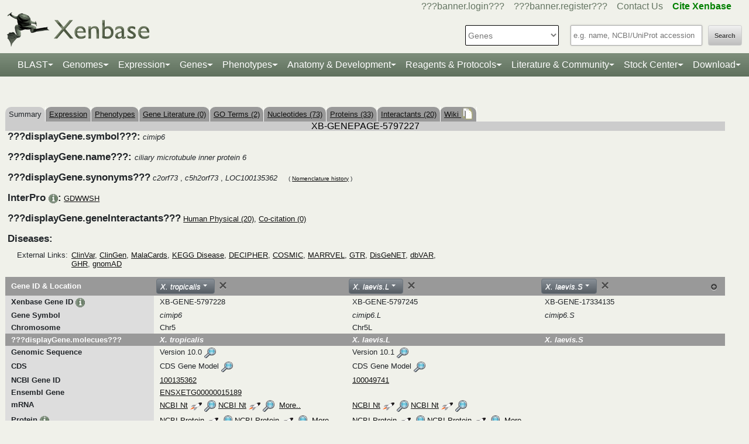

--- FILE ---
content_type: text/html;charset=UTF-8
request_url: https://www.xenbase.org/xenbase/gene/coCitedGenes.do?method=getInteractants&geneId=5797227&symbol=cimip6&tabId=5
body_size: 145
content:
<a href='gene/coCitedGenes.do?method=displayPhysical&geneId=5797227&symbol=cimip6&tabId=5'>Human Physical (20)</a>, <a href='gene/coCitedGenes.do?method=display&geneId=5797227&symbol=cimip6&tabId=5'>Co-citation (0)</a>

--- FILE ---
content_type: text/html;charset=UTF-8
request_url: https://www.xenbase.org/xenbase/gene/geneAjax.do?method=jsonifyGene&geneId=5797227&orgId=12&paraNo=1
body_size: 10199
content:









































	
		
	







    
    

    
    

    
    






{    
         "gene_symbol": "cimip6",
        


"org_id" : "12", "tet_id": "",
"gene_name": "ciliary microtubule inner protein 6",
"gene_function": "",
"unigene": "Str.38539",
"modeldata":  [{"geneId":"5797228","version":"10.0","snapshotType":"XT10_0_Xenbase","source":"xt10_0","browser":"JBrowse","scaffold":"Chr5","browsestart":"23858296","browseend":"23879001","name":"XBXT10g004602","featureId":"22965054","sortableName":"xbxt000000000000010g000000000004602","is_current":"1"},{"geneId":"5797228","version":"9.1","snapshotType":"XT9_1_Xenbase","source":"xt9_1","browser":"JBrowse","scaffold":"Chr05","browsestart":"19772210","browseend":"19789122","name":"XT-9_1-gene28245","featureId":"19019796","sortableName":"xt000000000000009000000000000001gene000000000028245","is_current":"0"},{"geneId":"5797228","version":"8.0","snapshotType":"XT8_0_gene","source":"xt8_0","browser":"JBrowse","scaffold":"Chr05","browsestart":"129442102","browseend":"129460485","name":"Xetrov14024351m.g","featureId":"16109434","sortableName":"xetrov000000014024351mg","is_current":"0"},{"geneId":"5797228","version":"7.1","snapshotType":"XT7_1_gene","source":"xt7_1","browser":"JBrowse","scaffold":"scaffold_5","browsestart":"103378728","browseend":"103397170","name":"Xetro.E01443","featureId":"13151353","sortableName":"xetroe000000000001443","is_current":"0"},{"geneId":"5797228","version":"9.1","snapshotType":"trop_ensemblv9_1","source":"trop_ensemblv9_1","browser":"JBrowse","scaffold":"5","browsestart":"19770228","browseend":"19790721","name":"ENSXETG00000015189","featureId":"28230739","sortableName":"ensxetg000000000015189","is_current":"0"},{"geneId":"5797228","version":"10.0","snapshotType":"trop_ensemblv10_0","source":"trop_ensemblv10_0","browser":"JBrowse","scaffold":"5","browsestart":"23858316","browseend":"23876695","name":"ENSXETG00000015189","featureId":"26665926","sortableName":"ensxetg000000000015189","is_current":"0"}],
   "ensembl_name" : [
           "ENSXETG00000015189"]  ,
             "ensembl_accession" : [
           "ENSXETG00000015189"]    ,  
            "ensembl_url" : [
           "http://www.ensembl.org/Xenopus_tropicalis/Gene/Summary?db=core;g="]    ,    

  "KOG_accession":  [ ],
         "KOG_value": [ ],
 
       "protein_50":  [   "MRTPVARQQPETLWKKLSRQLVVVRCPRPSGSLSSTMYQSMEISMSRKKK... (click to expand)",   "LWKELSRQLEVVRCPRPSGSLSSTMYQSMEISMSRKKKVPTRFLPNTYRL... (click to expand)",   "MCAKPPLKGQQSLSFTGTKRQRSRHTEMFAIQKPEAVPHLSHFHDAKSLG... (click to expand)"],
         "protein_db": [    "NCBI Protein" ,    "NCBI Protein" ,    ""   ],
         "protein_dbid": [ 52, 52, 85  ],
          "protein_url_old": ["http://www.ncbi.nlm.nih.gov/entrez/viewer.fcgi?db=protein&val=XP_002936967","http://www.ncbi.nlm.nih.gov/entrez/viewer.fcgi?db=protein&val=AAI57669",""],
           "protein_url": ["http://www.ncbi.nlm.nih.gov/entrez/viewer.fcgi?db=protein&val=XP_002936967","http://www.ncbi.nlm.nih.gov/entrez/viewer.fcgi?db=protein&val=AAI57669","http://www.uniprot.org/entry/F7ALT6"],
         
          "protein_blasturl": ["genomes/blast.do?featureId=6532853" ,"genomes/blast.do?featureId=1191112" ,"genomes/blast.do?featureId=25905000" ],
          "protein_seqheader": [  "&gt;uncharacterized protein C2orf73 homolog [Xenopus tropicalis] "  ,  "&gt;AAI57669.1 LOC100135362 protein, partial [Xenopus tropicalis] "  ,  "&gt;tr|F7ALN4|F7ALN4_XENTR Chromosome 1 open reading frame 216 OS=Xenopus tropicalis OX=8364 GN=c1orf216 PE=4 SV=4 "  ],
          "protein_seq": [  "[base64]"  ,  "[base64]"  ,  "[base64]"  ],
                     
     

"phylomedb" : [



  

  

  

],
    
     "phylomedb_speciesid" :   
      "17",
      
      "feature_id": "5797228",
     "gene": "org.xenbase.common.beans.GeneBean@77115819",
   
     "geneModel": "",
     "geneProteins": "",
     "gene_affy1_dbId": 74,
     "gene_affy2_dbId": 103,
     "geneCds": "",
     "expProteins": [],
     "symbol": "cimip6",
     "scaffold" :   "Chr5",
     "geneModelVersion": "10.0",
     "geneModelAccession": "cimip6",
     "geneModelSequence": "[base64]",
"CDSAccession": ["cimip6"],
"CDSVersion": [10.0],
"CDSSeq": ["[base64]"],
 "EntrezGenes":  ["100135362"]  ,  
  "entrez":  "100135362"  , 
 "mrna_50":  [   "atgcgcaccccagttgcgaggcaacagcccgaaacactttggaaggaact... (click to expand)",   "GGTACTGCTCTGCGCATGCGCACCCCAGTTGCCAGGCAACAGCCCGAAAC... (click to expand)",   "CTTTGGAAGGAACTTTCTAGACAGCTTGAAGTTGTCAGGTGTCCCAGGCC... (click to expand)"],
"rna_db": ["JGI mRNA","NCBI Nucleotide","NCBI Nucleotide"  ],
"rna_dbid": [0,51,51  ],

 "rna_url": ["","http://www.ncbi.nlm.nih.gov/entrez/viewer.fcgi?db=nucleotide&val=XM_002936921","http://www.ncbi.nlm.nih.gov/entrez/viewer.fcgi?db=nucleotide&val=BC157668"],
 "rna_blasturl": ["genomes/blast.do?featureId=25894380" ,"genomes/blast.do?featureId=6518654" ,"genomes/blast.do?featureId=1189841" ],
 "rna_seqheader": [  "&gt;OM115099|Synthetic construct Xenopus tropicalis clone CCSB_Xt31023D01 chromosome 2 open reading frame 73 protein (c2orf73) gene, encodes complete protein "  ,  "&gt;XM_002936921|PREDICTED: Xenopus tropicalis chromosome 2 open reading frame 73 (c2orf73), mRNA "  ,  "&gt;BC157668|&gt;BC157668.1 Xenopus tropicalis hypothetical protein LOC100135362, mRNA (cDNA clone IMAGE:8920489), partial cds "  ],
 "rna_seq": [  "[base64]"  ,  "[base64]"  ,  "[base64]"  ],
 "rna_accession": [  "OM115099"  ,  "XM_002936921"  ,  "BC157668"  ],
 "GO" : [],
 "KEGG_accession" : [ ]
 ,"KEGG_pathwayname": [ ]
 
 

 

, "mutants" :  []
, "antibodies" : []
 , "transgenes" :   []

      , "morpholinos" :
			[ 
            ]                    
        , "orfs" :   [
               
               {"Name": "c2orf73 ORF1", "url" : "reagents/displayOrf.do?featureId=25894382", "display": "c2orf73 ORF1"} ]
         
         , "clones" : [  
 
{"url":  "https://horizondiscovery.com/en/Gene-Landing-Page?nodeid=entrezgene-100135362", "display" : "Horizon"}
                           
                            ]
                            
        , "crispr"  :      
         [
         
        			 
	                      	{"ver" : "10.0", "url" : "displayJBrowse.do?data=data/xt10_0&tracks=XT10_0_Xenbase,cas9_genes_t7_prom&loc=Chr5:23858296..23879001", "name": "cimip6","display" : "cimip6",
"scaffold" :  "Chr5", "start" :   "23858296", "end" : "23879001"}
                     
                      
        			
                
        			 
                      
        			
                   ]  
        , "gRNA"  :
         [ 
         ]   
          , "plasmids" :    [                 
        
        ],
        "paralogCount" : "2",
        "parlogNo" : "1",
        "paralogIDs" : [
          
          "5797228"
          ,
          "5797228"],
         "paralogScores": [
             
             "100"
             ,
             "100"], 
          
          
           "paralogNames" : [
          
          "cimip6"
          ,
          "cimip6"],
           "protein_accession": [
           
           
           
           
           "XP_002936967"
           
           ,
           
           "AAI57669"
           
           ,
           
           "F7ALT6"
           ],
           
"protein_isrefprot": [
    
    
        
        
        
        
        
            
            
                0
            
        
    
        ,
        
        
        
        
            
            
                0
            
        
    
        ,
        
        
        
        
            
            
                0
            
        
    
],
"reference_prot": ""
          
                   
                        
}

--- FILE ---
content_type: text/html;charset=UTF-8
request_url: https://www.xenbase.org/xenbase/gene/geneAjax.do?method=jsonifyGene&geneId=5797227&orgId=13&paraNo=1&tetId=68
body_size: 6361
content:









































	
		
	







    
    

    
    

    
    

    
    






{    
         "gene_symbol": "cimip6",
        


"org_id" : "13", "tet_id": "68",
"gene_name": "ciliary microtubule inner protein 6",
"gene_function": "",
"unigene": "Xl.46857",
"modeldata":  [{"geneId":"5797245","version":"10.1","snapshotType":"XL10_1_Xenbase","source":"xl10_1","browser":"JBrowse","scaffold":"Chr5L","browsestart":"3247014","browseend":"3259383","name":"XBXL10_1g22526","featureId":"24747791","sortableName":"xbxl000000000000010000000000000001g000000000022526","is_current":"1"},{"geneId":"5797245","version":"9.2","snapshotType":"XL9_2_Xenbase","source":"xl9_2","browser":"JBrowse","scaffold":"chr5L","browsestart":"2507072","browseend":"2520121","name":"XL-9_2-gene4741","featureId":"20967128","sortableName":"xl000000000000009000000000000002gene000000000004741","is_current":"0"},{"geneId":"5797245","version":"9.1","snapshotType":"XL9_1_primary","source":"xl9_1","browser":"JBrowse","scaffold":"chr5L","browsestart":"2507072","browseend":"2520066","name":"Xelaev18026095m.g","featureId":"17862058","sortableName":"xelaev000000018026095mg","is_current":"0"},{"geneId":"5797245","version":"7.2","snapshotType":"XL7_1_primary","source":"xl7_1","browser":"JBrowse","scaffold":"Scaffold102974","browsestart":"19737635","browseend":"19750278","name":"Xelaev16000921m.g","featureId":"16341485","sortableName":"xelaev000000016000921mg","is_current":"0"}],
   "ensembl_name" : []  ,
             "ensembl_accession" : []    ,  
            "ensembl_url" : []    ,    

  "KOG_accession":  [ ],
         "KOG_value": [ ],
 
       "protein_50":  [   "MYPRLEMSMSRKKKVPTRFLPNTYRLFDENLHGVNLNKETTPLPEVYRKP... (click to expand)",   "VEAEGGCRELSGSLSGNNKNNKMYPRLEMSMSRKKKVPTRFLPNTYRLFD... (click to expand)",  "-",   "MYPRLEMSMSRKKKVPTRFLPNTYRLFDENLHGVNLNKETTPLPEVYRKP... (click to expand)"],
         "protein_db": [    "NCBI Protein" ,    "NCBI Protein" ,    "TrEMBL" ,    "TrEMBL"   ],
         "protein_dbid": [ 52, 52, 85, 85  ],
          "protein_url_old": ["http://www.ncbi.nlm.nih.gov/entrez/viewer.fcgi?db=protein&val=XP_018118010","http://www.ncbi.nlm.nih.gov/entrez/viewer.fcgi?db=protein&val=AAI41727","",""],
           "protein_url": ["http://www.ncbi.nlm.nih.gov/entrez/viewer.fcgi?db=protein&val=XP_018118010","http://www.ncbi.nlm.nih.gov/entrez/viewer.fcgi?db=protein&val=AAI41727","http://www.uniprot.org/entry/A0A974CTF5","http://www.uniprot.org/entry/A0A1L8G668"],
         
          "protein_blasturl": ["genomes/blast.do?featureId=18317966" ,"genomes/blast.do?featureId=919414" ,"genomes/blast.do?featureId=29157144" ,"genomes/blast.do?featureId=22225123" ],
          "protein_seqheader": [  "&gt;uncharacterized protein C2orf73 [Xenopus laevis] "  ,  "&gt;AAI41727.1 LOC100049741 protein, partial [Xenopus laevis] "  ,  "&gt; "  ,  "&gt;tr|A0A1L8G668|A0A1L8G668_XENLA Uncharacterized protein OS=Xenopus laevis OX=8355 GN=XELAEV_18026095mg PE=4 SV=1 "  ],
          "protein_seq": [  "[base64]"  ,  "[base64]"  ,  "-"  ,  "[base64]"  ],
                     
     

"phylomedb" : [



  

  

  

  

],
    
     "phylomedb_speciesid" :   
      "",
      
      "feature_id": "5797245",
     "gene": "org.xenbase.common.beans.GeneBean@1a5cdc2a",
   
     "geneModel": "",
     "geneProteins": "",
     "gene_affy1_dbId": 74,
     "gene_affy2_dbId": 103,
     "geneCds": "",
     "expProteins": [],
     "symbol": "cimip6.L",
     "scaffold" :   "Chr5L",
     "geneModelVersion": "10.1",
     "geneModelAccession": "cimip6.L",
     "geneModelSequence": "[base64]",
"CDSAccession": ["cimip6.L"],
"CDSVersion": [10.1],
"CDSSeq": ["[base64]"],
 "EntrezGenes":  ["100049741"]  ,  
  "entrez":  "100049741"  , 
 "mrna_50":  [   "TGCTGTGCGCATGCGCTCTCCTGTTGCCAAGCGACCGGCTTGATACAGAC... (click to expand)",   "GTTGAGGCAGAGGGAGGGTGCAGGGAGTTGTCAGGGTCCCTAAGCGGCAA... (click to expand)"],
"rna_db": ["NCBI Nucleotide","NCBI Nucleotide"  ],
"rna_dbid": [51,51  ],

 "rna_url": ["http://www.ncbi.nlm.nih.gov/entrez/viewer.fcgi?db=nucleotide&val=XM_018262521","http://www.ncbi.nlm.nih.gov/entrez/viewer.fcgi?db=nucleotide&val=BC141726"],
 "rna_blasturl": ["genomes/blast.do?featureId=22140661" ,"genomes/blast.do?featureId=907634" ],
 "rna_seqheader": [  "&gt;XM_018262521|PREDICTED: Xenopus laevis chromosome 2 open reading frame 73 L homeolog (c2orf73.L), mRNA "  ,  "&gt;BC141726|&gt;BC141726.1 Xenopus laevis hypothetical protein LOC100049741, mRNA (cDNA clone IMAGE:7202492), partial cds "  ],
 "rna_seq": [  "[base64]"  ,  "[base64]"  ],
 "rna_accession": [  "XM_018262521"  ,  "BC141726"  ],
 "GO" : [],
 "KEGG_accession" : [ ]
 ,"KEGG_pathwayname": [ ]
 
 

 

, "mutants" :  []
, "antibodies" : []
 , "transgenes" :   []

      , "morpholinos" :
			[ 
            ]                    
        , "orfs" :   []
         
         , "clones" : [  
 
{"url":  "https://horizondiscovery.com/en/Gene-Landing-Page?nodeid=entrezgene-100049741", "display" : "Horizon"}
                           
                            ]
                            
        , "crispr"  :      
         [
         
        			 
                      
	                      	{"ver" : "10.0", "url" : "displayJBrowse.do?data=data/xl10_1&tracks=XL10_1_Xenbase,cas9_genes_t7_prom&loc=Chr5L:3247014..3259383", "name": "cimip6.L","display" : "cimip6.L",
"scaffold" :  "Chr5L", "start" :   "3247014", "end" : "3259383"}
                     
        			
                
        			 
                      
        			
                   ]  
        , "gRNA"  :
         [ 
         ]   
          , "plasmids" :    [                 
        
         {    "url" : "https://www.addgene.org/search/catalog/plasmids/?q=cimip6" , "display": "Addgene.org"}              
        
        ],
        "paralogCount" : "3",
        "parlogNo" : "1",
        "paralogIDs" : [
          
          "5797245"],
         "paralogScores": [], 
          
          
           "paralogNames" : [
          
          "cimip6.L"],
           "protein_accession": [
           
           
           
           
           "XP_018118010"
           
           ,
           
           "AAI41727"
           
           ,
           
           "A0A974CTF5"
           
           ,
           
           "A0A1L8G668"
           ],
           
"protein_isrefprot": [
    
    
        
        
        
        
        
            
            
                0
            
        
    
        ,
        
        
        
        
            
            
                0
            
        
    
        ,
        
        
        
        
            
            
                0
            
        
    
        ,
        
        
        
        
            
            
                0
            
        
    
],
"reference_prot": ""
          
                   
                        
}

--- FILE ---
content_type: text/html;charset=UTF-8
request_url: https://www.xenbase.org/xenbase/gene/geneExpressionSearchAjax.do?method=getStageExprOfLaevis&geneId=5797245
body_size: 178
content:
[{"geneId":"5797245","geneSymbol":"cimip6.L","expression":".86","insitu":"0","header":"egg"},{"geneId":"5797245","geneSymbol":"cimip6.L","expression":"4.08","insitu":"0","header":"NF8"},{"geneId":"5797245","geneSymbol":"cimip6.L","expression":"3.93","insitu":"0","header":"NF10"},{"geneId":"5797245","geneSymbol":"cimip6.L","expression":"1.48","insitu":"0","header":"NF12"},{"geneId":"5797245","geneSymbol":"cimip6.L","expression":"5.07","insitu":"0","header":"NF15"},{"geneId":"5797245","geneSymbol":"cimip6.L","expression":"9.43","insitu":"0","header":"NF20"},{"geneId":"5797245","geneSymbol":"cimip6.L","expression":"10.16","insitu":"0","header":"NF25"},{"geneId":"5797245","geneSymbol":"cimip6.L","expression":"8.01","insitu":"0","header":"NF29/30"},{"geneId":"5797245","geneSymbol":"cimip6.L","expression":"2.01","insitu":"0","header":"NF40"}]

--- FILE ---
content_type: text/html;charset=UTF-8
request_url: https://www.xenbase.org/xenbase/gene/geneExpressionSearchAjax.do?method=getExprForTissue&geneId=5797245&isLaevis=1
body_size: 356
content:
[{"geneId":"5797245","geneSymbol":"cimip6.L","expression":"0","insitu":"0","header":"ectoderm"},{"geneId":"5797245","geneSymbol":"cimip6.L","expression":"0","insitu":"0","header":"mesoderm"},{"geneId":"5797245","geneSymbol":"cimip6.L","expression":"0","insitu":"0","header":"endoderm"},{"geneId":"5797245","geneSymbol":"cimip6.L","expression":"0","insitu":"0","header":"neural tissues"},{"geneId":"5797245","geneSymbol":"cimip6.L","expression":"0","insitu":"0","header":"neural crest"},{"geneId":"5797245","geneSymbol":"cimip6.L","expression":"0","insitu":"0","header":"placodes"},{"geneId":"5797245","geneSymbol":"cimip6.L","expression":"0","insitu":"0","header":"eye"},{"geneId":"5797245","geneSymbol":"cimip6.L","expression":"0","insitu":"0","header":"epidermis"},{"geneId":"5797245","geneSymbol":"cimip6.L","expression":"0","insitu":"0","header":"ciliated cell"},{"geneId":"5797245","geneSymbol":"cimip6.L","expression":"0","insitu":"0","header":"axial meso."},{"geneId":"5797245","geneSymbol":"cimip6.L","expression":"0","insitu":"0","header":"paraxial meso."},{"geneId":"5797245","geneSymbol":"cimip6.L","expression":"0","insitu":"0","header":"cardiac meso."},{"geneId":"5797245","geneSymbol":"cimip6.L","expression":"0","insitu":"0","header":"lat. plate meso."},{"geneId":"5797245","geneSymbol":"cimip6.L","expression":"0","insitu":"0","header":"vent. blood island"},{"geneId":"5797245","geneSymbol":"cimip6.L","expression":"0","insitu":"0","header":"pronephros"},{"geneId":"5797245","geneSymbol":"cimip6.L","expression":"0","insitu":"0","header":"foregut organs"},{"geneId":"5797245","geneSymbol":"cimip6.L","expression":"22.88","insitu":"0","header":"brain"},{"geneId":"5797245","geneSymbol":"cimip6.L","expression":"9.22","insitu":"0","header":"eye"},{"geneId":"5797245","geneSymbol":"cimip6.L","expression":"2.70","insitu":"0","header":"heart"},{"geneId":"5797245","geneSymbol":"cimip6.L","expression":"null","insitu":"0","header":"intestine"},{"geneId":"5797245","geneSymbol":"cimip6.L","expression":"12.76","insitu":"0","header":"kidney"},{"geneId":"5797245","geneSymbol":"cimip6.L","expression":".80","insitu":"0","header":"liver"},{"geneId":"5797245","geneSymbol":"cimip6.L","expression":"null","insitu":"0","header":"lung"},{"geneId":"5797245","geneSymbol":"cimip6.L","expression":".95","insitu":"0","header":"muscle"},{"geneId":"5797245","geneSymbol":"cimip6.L","expression":"1.74","insitu":"0","header":"skin"},{"geneId":"5797245","geneSymbol":"cimip6.L","expression":".52","insitu":"0","header":"pancreas"},{"geneId":"5797245","geneSymbol":"cimip6.L","expression":".55","insitu":"0","header":"spleen"},{"geneId":"5797245","geneSymbol":"cimip6.L","expression":"7.33","insitu":"0","header":"ovary"},{"geneId":"5797245","geneSymbol":"cimip6.L","expression":"195.30","insitu":"0","header":"testis"}]

--- FILE ---
content_type: text/html;charset=UTF-8
request_url: https://www.xenbase.org/xenbase/gene/geneExpressionSearchAjax.do?method=getExons&tropId=5797228
body_size: 1150
content:
[{"geneid":"5797228","genesymbol":"cimip6","scaffold":"Chr5","browser":"jbrowse source","version":"10.0","strand":"1","genestart":"23858296","geneend":"23879001","segtype":"650","segname":"EXON","segstart":"23860269","segend":"23860450","scaffoldlength":"164033575"},{"geneid":"5797228","genesymbol":"cimip6","scaffold":"Chr5","browser":"jbrowse source","version":"10.0","strand":"1","genestart":"23858296","geneend":"23879001","segtype":"821","segname":"CDS","segstart":"23860284","segend":"23860450","scaffoldlength":"164033575"},{"geneid":"5797228","genesymbol":"cimip6","scaffold":"Chr5","browser":"jbrowse source","version":"10.0","strand":"1","genestart":"23858296","geneend":"23879001","segtype":"650","segname":"EXON","segstart":"23861704","segend":"23861932","scaffoldlength":"164033575"},{"geneid":"5797228","genesymbol":"cimip6","scaffold":"Chr5","browser":"jbrowse source","version":"10.0","strand":"1","genestart":"23858296","geneend":"23879001","segtype":"821","segname":"CDS","segstart":"23861704","segend":"23861932","scaffoldlength":"164033575"},{"geneid":"5797228","genesymbol":"cimip6","scaffold":"Chr5","browser":"jbrowse source","version":"10.0","strand":"1","genestart":"23858296","geneend":"23879001","segtype":"650","segname":"EXON","segstart":"23864668","segend":"23864827","scaffoldlength":"164033575"},{"geneid":"5797228","genesymbol":"cimip6","scaffold":"Chr5","browser":"jbrowse source","version":"10.0","strand":"1","genestart":"23858296","geneend":"23879001","segtype":"821","segname":"CDS","segstart":"23864668","segend":"23864827","scaffoldlength":"164033575"},{"geneid":"5797228","genesymbol":"cimip6","scaffold":"Chr5","browser":"jbrowse source","version":"10.0","strand":"1","genestart":"23858296","geneend":"23879001","segtype":"650","segname":"EXON","segstart":"23871222","segend":"23871337","scaffoldlength":"164033575"},{"geneid":"5797228","genesymbol":"cimip6","scaffold":"Chr5","browser":"jbrowse source","version":"10.0","strand":"1","genestart":"23858296","geneend":"23879001","segtype":"821","segname":"CDS","segstart":"23871222","segend":"23871337","scaffoldlength":"164033575"},{"geneid":"5797228","genesymbol":"cimip6","scaffold":"Chr5","browser":"jbrowse source","version":"10.0","strand":"1","genestart":"23858296","geneend":"23879001","segtype":"650","segname":"EXON","segstart":"23876215","segend":"23876699","scaffoldlength":"164033575"},{"geneid":"5797228","genesymbol":"cimip6","scaffold":"Chr5","browser":"jbrowse source","version":"10.0","strand":"1","genestart":"23858296","geneend":"23879001","segtype":"821","segname":"CDS","segstart":"23876215","segend":"23876574","scaffoldlength":"164033575"},{"geneid":"5797228","genesymbol":"cimip6","scaffold":"Chr5","browser":"jbrowse source","version":"10.0","strand":"1","genestart":"23858296","geneend":"23879001","segtype":"","segname":"OTHER","segstart":"","segend":"","scaffoldlength":"164033575"},{"geneid":"5797228","genesymbol":"cimip6","scaffold":"5","browser":"jbrowse source","version":"10.0 (Ensembl)","strand":"1","genestart":"23858316","geneend":"23876695","segtype":"650","segname":"EXON","segstart":"23858316","segend":"23858501","scaffoldlength":"164033575"},{"geneid":"5797228","genesymbol":"cimip6","scaffold":"5","browser":"jbrowse source","version":"10.0 (Ensembl)","strand":"1","genestart":"23858316","geneend":"23876695","segtype":"708","segname":"FIVE_PRIME_UTR","segstart":"23858316","segend":"23858334","scaffoldlength":"164033575"},{"geneid":"5797228","genesymbol":"cimip6","scaffold":"5","browser":"jbrowse source","version":"10.0 (Ensembl)","strand":"1","genestart":"23858316","geneend":"23876695","segtype":"708","segname":"FIVE_PRIME_UTR","segstart":"23858334","segend":"23858334","scaffoldlength":"164033575"},{"geneid":"5797228","genesymbol":"cimip6","scaffold":"5","browser":"jbrowse source","version":"10.0 (Ensembl)","strand":"1","genestart":"23858316","geneend":"23876695","segtype":"650","segname":"EXON","segstart":"23858334","segend":"23858408","scaffoldlength":"164033575"},{"geneid":"5797228","genesymbol":"cimip6","scaffold":"5","browser":"jbrowse source","version":"10.0 (Ensembl)","strand":"1","genestart":"23858316","geneend":"23876695","segtype":"39948","segname":"OTHER","segstart":"23858335","segend":"23858501","scaffoldlength":"164033575"},{"geneid":"5797228","genesymbol":"cimip6","scaffold":"5","browser":"jbrowse source","version":"10.0 (Ensembl)","strand":"1","genestart":"23858316","geneend":"23876695","segtype":"39948","segname":"OTHER","segstart":"23858335","segend":"23858408","scaffoldlength":"164033575"},{"geneid":"5797228","genesymbol":"cimip6","scaffold":"5","browser":"jbrowse source","version":"10.0 (Ensembl)","strand":"1","genestart":"23858316","geneend":"23876695","segtype":"650","segname":"EXON","segstart":"23860125","segend":"23860450","scaffoldlength":"164033575"},{"geneid":"5797228","genesymbol":"cimip6","scaffold":"5","browser":"jbrowse source","version":"10.0 (Ensembl)","strand":"1","genestart":"23858316","geneend":"23876695","segtype":"708","segname":"FIVE_PRIME_UTR","segstart":"23860125","segend":"23860283","scaffoldlength":"164033575"},{"geneid":"5797228","genesymbol":"cimip6","scaffold":"5","browser":"jbrowse source","version":"10.0 (Ensembl)","strand":"1","genestart":"23858316","geneend":"23876695","segtype":"39948","segname":"OTHER","segstart":"23860284","segend":"23860450","scaffoldlength":"164033575"},{"geneid":"5797228","genesymbol":"cimip6","scaffold":"5","browser":"jbrowse source","version":"10.0 (Ensembl)","strand":"1","genestart":"23858316","geneend":"23876695","segtype":"650","segname":"EXON","segstart":"23860358","segend":"23860450","scaffoldlength":"164033575"},{"geneid":"5797228","genesymbol":"cimip6","scaffold":"5","browser":"jbrowse source","version":"10.0 (Ensembl)","strand":"1","genestart":"23858316","geneend":"23876695","segtype":"39948","segname":"OTHER","segstart":"23860358","segend":"23860450","scaffoldlength":"164033575"},{"geneid":"5797228","genesymbol":"cimip6","scaffold":"5","browser":"jbrowse source","version":"10.0 (Ensembl)","strand":"1","genestart":"23858316","geneend":"23876695","segtype":"650","segname":"EXON","segstart":"23861704","segend":"23861932","scaffoldlength":"164033575"},{"geneid":"5797228","genesymbol":"cimip6","scaffold":"5","browser":"jbrowse source","version":"10.0 (Ensembl)","strand":"1","genestart":"23858316","geneend":"23876695","segtype":"39948","segname":"OTHER","segstart":"23861704","segend":"23861932","scaffoldlength":"164033575"},{"geneid":"5797228","genesymbol":"cimip6","scaffold":"5","browser":"jbrowse source","version":"10.0 (Ensembl)","strand":"1","genestart":"23858316","geneend":"23876695","segtype":"650","segname":"EXON","segstart":"23861704","segend":"23861932","scaffoldlength":"164033575"},{"geneid":"5797228","genesymbol":"cimip6","scaffold":"5","browser":"jbrowse source","version":"10.0 (Ensembl)","strand":"1","genestart":"23858316","geneend":"23876695","segtype":"39948","segname":"OTHER","segstart":"23861704","segend":"23861932","scaffoldlength":"164033575"},{"geneid":"5797228","genesymbol":"cimip6","scaffold":"5","browser":"jbrowse source","version":"10.0 (Ensembl)","strand":"1","genestart":"23858316","geneend":"23876695","segtype":"39948","segname":"OTHER","segstart":"23861704","segend":"23861932","scaffoldlength":"164033575"},{"geneid":"5797228","genesymbol":"cimip6","scaffold":"5","browser":"jbrowse source","version":"10.0 (Ensembl)","strand":"1","genestart":"23858316","geneend":"23876695","segtype":"650","segname":"EXON","segstart":"23861704","segend":"23861932","scaffoldlength":"164033575"},{"geneid":"5797228","genesymbol":"cimip6","scaffold":"5","browser":"jbrowse source","version":"10.0 (Ensembl)","strand":"1","genestart":"23858316","geneend":"23876695","segtype":"39948","segname":"OTHER","segstart":"23864668","segend":"23864827","scaffoldlength":"164033575"},{"geneid":"5797228","genesymbol":"cimip6","scaffold":"5","browser":"jbrowse source","version":"10.0 (Ensembl)","strand":"1","genestart":"23858316","geneend":"23876695","segtype":"39948","segname":"OTHER","segstart":"23864668","segend":"23864827","scaffoldlength":"164033575"},{"geneid":"5797228","genesymbol":"cimip6","scaffold":"5","browser":"jbrowse source","version":"10.0 (Ensembl)","strand":"1","genestart":"23858316","geneend":"23876695","segtype":"650","segname":"EXON","segstart":"23864668","segend":"23864827","scaffoldlength":"164033575"},{"geneid":"5797228","genesymbol":"cimip6","scaffold":"5","browser":"jbrowse source","version":"10.0 (Ensembl)","strand":"1","genestart":"23858316","geneend":"23876695","segtype":"650","segname":"EXON","segstart":"23864668","segend":"23864827","scaffoldlength":"164033575"},{"geneid":"5797228","genesymbol":"cimip6","scaffold":"5","browser":"jbrowse source","version":"10.0 (Ensembl)","strand":"1","genestart":"23858316","geneend":"23876695","segtype":"39948","segname":"OTHER","segstart":"23864668","segend":"23864827","scaffoldlength":"164033575"},{"geneid":"5797228","genesymbol":"cimip6","scaffold":"5","browser":"jbrowse source","version":"10.0 (Ensembl)","strand":"1","genestart":"23858316","geneend":"23876695","segtype":"650","segname":"EXON","segstart":"23864668","segend":"23864827","scaffoldlength":"164033575"},{"geneid":"5797228","genesymbol":"cimip6","scaffold":"5","browser":"jbrowse source","version":"10.0 (Ensembl)","strand":"1","genestart":"23858316","geneend":"23876695","segtype":"39948","segname":"OTHER","segstart":"23871222","segend":"23871337","scaffoldlength":"164033575"},{"geneid":"5797228","genesymbol":"cimip6","scaffold":"5","browser":"jbrowse source","version":"10.0 (Ensembl)","strand":"1","genestart":"23858316","geneend":"23876695","segtype":"650","segname":"EXON","segstart":"23871222","segend":"23871337","scaffoldlength":"164033575"},{"geneid":"5797228","genesymbol":"cimip6","scaffold":"5","browser":"jbrowse source","version":"10.0 (Ensembl)","strand":"1","genestart":"23858316","geneend":"23876695","segtype":"39948","segname":"OTHER","segstart":"23871222","segend":"23871337","scaffoldlength":"164033575"},{"geneid":"5797228","genesymbol":"cimip6","scaffold":"5","browser":"jbrowse source","version":"10.0 (Ensembl)","strand":"1","genestart":"23858316","geneend":"23876695","segtype":"650","segname":"EXON","segstart":"23871222","segend":"23871337","scaffoldlength":"164033575"},{"geneid":"5797228","genesymbol":"cimip6","scaffold":"5","browser":"jbrowse source","version":"10.0 (Ensembl)","strand":"1","genestart":"23858316","geneend":"23876695","segtype":"39948","segname":"OTHER","segstart":"23871222","segend":"23871337","scaffoldlength":"164033575"},{"geneid":"5797228","genesymbol":"cimip6","scaffold":"5","browser":"jbrowse source","version":"10.0 (Ensembl)","strand":"1","genestart":"23858316","geneend":"23876695","segtype":"650","segname":"EXON","segstart":"23871222","segend":"23871337","scaffoldlength":"164033575"},{"geneid":"5797228","genesymbol":"cimip6","scaffold":"5","browser":"jbrowse source","version":"10.0 (Ensembl)","strand":"1","genestart":"23858316","geneend":"23876695","segtype":"650","segname":"EXON","segstart":"23876215","segend":"23876695","scaffoldlength":"164033575"},{"geneid":"5797228","genesymbol":"cimip6","scaffold":"5","browser":"jbrowse source","version":"10.0 (Ensembl)","strand":"1","genestart":"23858316","geneend":"23876695","segtype":"39948","segname":"OTHER","segstart":"23876215","segend":"23876574","scaffoldlength":"164033575"},{"geneid":"5797228","genesymbol":"cimip6","scaffold":"5","browser":"jbrowse source","version":"10.0 (Ensembl)","strand":"1","genestart":"23858316","geneend":"23876695","segtype":"39948","segname":"OTHER","segstart":"23876215","segend":"23876574","scaffoldlength":"164033575"},{"geneid":"5797228","genesymbol":"cimip6","scaffold":"5","browser":"jbrowse source","version":"10.0 (Ensembl)","strand":"1","genestart":"23858316","geneend":"23876695","segtype":"650","segname":"EXON","segstart":"23876215","segend":"23876695","scaffoldlength":"164033575"},{"geneid":"5797228","genesymbol":"cimip6","scaffold":"5","browser":"jbrowse source","version":"10.0 (Ensembl)","strand":"1","genestart":"23858316","geneend":"23876695","segtype":"39948","segname":"OTHER","segstart":"23876215","segend":"23876574","scaffoldlength":"164033575"},{"geneid":"5797228","genesymbol":"cimip6","scaffold":"5","browser":"jbrowse source","version":"10.0 (Ensembl)","strand":"1","genestart":"23858316","geneend":"23876695","segtype":"650","segname":"EXON","segstart":"23876215","segend":"23876695","scaffoldlength":"164033575"},{"geneid":"5797228","genesymbol":"cimip6","scaffold":"5","browser":"jbrowse source","version":"10.0 (Ensembl)","strand":"1","genestart":"23858316","geneend":"23876695","segtype":"709","segname":"THREE_PRIME_UTR","segstart":"23876575","segend":"23876695","scaffoldlength":"164033575"},{"geneid":"5797228","genesymbol":"cimip6","scaffold":"5","browser":"jbrowse source","version":"10.0 (Ensembl)","strand":"1","genestart":"23858316","geneend":"23876695","segtype":"709","segname":"THREE_PRIME_UTR","segstart":"23876575","segend":"23876695","scaffoldlength":"164033575"},{"geneid":"5797228","genesymbol":"cimip6","scaffold":"5","browser":"jbrowse source","version":"10.0 (Ensembl)","strand":"1","genestart":"23858316","geneend":"23876695","segtype":"709","segname":"THREE_PRIME_UTR","segstart":"23876575","segend":"23876695","scaffoldlength":"164033575"},{"geneid":"5797228","genesymbol":"cimip6","scaffold":"5","browser":"jbrowse source","version":"9.1 (Ensembl)","strand":"1","genestart":"19770228","geneend":"19790721","segtype":"708","segname":"FIVE_PRIME_UTR","segstart":"19770228","segend":"19770736","scaffoldlength":"146437384"},{"geneid":"5797228","genesymbol":"cimip6","scaffold":"5","browser":"jbrowse source","version":"9.1 (Ensembl)","strand":"1","genestart":"19770228","geneend":"19790721","segtype":"650","segname":"EXON","segstart":"19770228","segend":"19770903","scaffoldlength":"146437384"},{"geneid":"5797228","genesymbol":"cimip6","scaffold":"5","browser":"jbrowse source","version":"9.1 (Ensembl)","strand":"1","genestart":"19770228","geneend":"19790721","segtype":"708","segname":"FIVE_PRIME_UTR","segstart":"19770228","segend":"19770736","scaffoldlength":"146437384"},{"geneid":"5797228","genesymbol":"cimip6","scaffold":"5","browser":"jbrowse source","version":"9.1 (Ensembl)","strand":"1","genestart":"19770228","geneend":"19790721","segtype":"650","segname":"EXON","segstart":"19770228","segend":"19770903","scaffoldlength":"146437384"},{"geneid":"5797228","genesymbol":"cimip6","scaffold":"5","browser":"jbrowse source","version":"9.1 (Ensembl)","strand":"1","genestart":"19770228","geneend":"19790721","segtype":"39948","segname":"OTHER","segstart":"19770737","segend":"19770903","scaffoldlength":"146437384"},{"geneid":"5797228","genesymbol":"cimip6","scaffold":"5","browser":"jbrowse source","version":"9.1 (Ensembl)","strand":"1","genestart":"19770228","geneend":"19790721","segtype":"39948","segname":"OTHER","segstart":"19770737","segend":"19770903","scaffoldlength":"146437384"},{"geneid":"5797228","genesymbol":"cimip6","scaffold":"Chr05","browser":"jbrowse source","version":"9.1","strand":"1","genestart":"19772210","geneend":"19789122","segtype":"650","segname":"EXON","segstart":"19772210","segend":"19772852","scaffoldlength":"146437384"},{"geneid":"5797228","genesymbol":"cimip6","scaffold":"5","browser":"jbrowse source","version":"9.1 (Ensembl)","strand":"1","genestart":"19770228","geneend":"19790721","segtype":"650","segname":"EXON","segstart":"19772389","segend":"19772852","scaffoldlength":"146437384"},{"geneid":"5797228","genesymbol":"cimip6","scaffold":"5","browser":"jbrowse source","version":"9.1 (Ensembl)","strand":"1","genestart":"19770228","geneend":"19790721","segtype":"708","segname":"FIVE_PRIME_UTR","segstart":"19772389","segend":"19772685","scaffoldlength":"146437384"},{"geneid":"5797228","genesymbol":"cimip6","scaffold":"5","browser":"jbrowse source","version":"9.1 (Ensembl)","strand":"1","genestart":"19770228","geneend":"19790721","segtype":"39948","segname":"OTHER","segstart":"19772686","segend":"19772852","scaffoldlength":"146437384"},{"geneid":"5797228","genesymbol":"cimip6","scaffold":"Chr05","browser":"jbrowse source","version":"9.1","strand":"1","genestart":"19772210","geneend":"19789122","segtype":"821","segname":"CDS","segstart":"19772686","segend":"19772852","scaffoldlength":"146437384"},{"geneid":"5797228","genesymbol":"cimip6","scaffold":"5","browser":"jbrowse source","version":"9.1 (Ensembl)","strand":"1","genestart":"19770228","geneend":"19790721","segtype":"39948","segname":"OTHER","segstart":"19774106","segend":"19774334","scaffoldlength":"146437384"},{"geneid":"5797228","genesymbol":"cimip6","scaffold":"5","browser":"jbrowse source","version":"9.1 (Ensembl)","strand":"1","genestart":"19770228","geneend":"19790721","segtype":"39948","segname":"OTHER","segstart":"19774106","segend":"19774334","scaffoldlength":"146437384"},{"geneid":"5797228","genesymbol":"cimip6","scaffold":"5","browser":"jbrowse source","version":"9.1 (Ensembl)","strand":"1","genestart":"19770228","geneend":"19790721","segtype":"650","segname":"EXON","segstart":"19774106","segend":"19774334","scaffoldlength":"146437384"},{"geneid":"5797228","genesymbol":"cimip6","scaffold":"Chr05","browser":"jbrowse source","version":"9.1","strand":"1","genestart":"19772210","geneend":"19789122","segtype":"650","segname":"EXON","segstart":"19774106","segend":"19774334","scaffoldlength":"146437384"},{"geneid":"5797228","genesymbol":"cimip6","scaffold":"Chr05","browser":"jbrowse source","version":"9.1","strand":"1","genestart":"19772210","geneend":"19789122","segtype":"821","segname":"CDS","segstart":"19774106","segend":"19774334","scaffoldlength":"146437384"},{"geneid":"5797228","genesymbol":"cimip6","scaffold":"5","browser":"jbrowse source","version":"9.1 (Ensembl)","strand":"1","genestart":"19770228","geneend":"19790721","segtype":"650","segname":"EXON","segstart":"19774106","segend":"19774334","scaffoldlength":"146437384"},{"geneid":"5797228","genesymbol":"cimip6","scaffold":"5","browser":"jbrowse source","version":"9.1 (Ensembl)","strand":"1","genestart":"19770228","geneend":"19790721","segtype":"650","segname":"EXON","segstart":"19774106","segend":"19774334","scaffoldlength":"146437384"},{"geneid":"5797228","genesymbol":"cimip6","scaffold":"5","browser":"jbrowse source","version":"9.1 (Ensembl)","strand":"1","genestart":"19770228","geneend":"19790721","segtype":"39948","segname":"OTHER","segstart":"19774106","segend":"19774334","scaffoldlength":"146437384"},{"geneid":"5797228","genesymbol":"cimip6","scaffold":"5","browser":"jbrowse source","version":"9.1 (Ensembl)","strand":"1","genestart":"19770228","geneend":"19790721","segtype":"39948","segname":"OTHER","segstart":"19777070","segend":"19777229","scaffoldlength":"146437384"},{"geneid":"5797228","genesymbol":"cimip6","scaffold":"5","browser":"jbrowse source","version":"9.1 (Ensembl)","strand":"1","genestart":"19770228","geneend":"19790721","segtype":"650","segname":"EXON","segstart":"19777070","segend":"19777229","scaffoldlength":"146437384"},{"geneid":"5797228","genesymbol":"cimip6","scaffold":"Chr05","browser":"jbrowse source","version":"9.1","strand":"1","genestart":"19772210","geneend":"19789122","segtype":"821","segname":"CDS","segstart":"19777070","segend":"19777229","scaffoldlength":"146437384"},{"geneid":"5797228","genesymbol":"cimip6","scaffold":"Chr05","browser":"jbrowse source","version":"9.1","strand":"1","genestart":"19772210","geneend":"19789122","segtype":"650","segname":"EXON","segstart":"19777070","segend":"19777229","scaffoldlength":"146437384"},{"geneid":"5797228","genesymbol":"cimip6","scaffold":"5","browser":"jbrowse source","version":"9.1 (Ensembl)","strand":"1","genestart":"19770228","geneend":"19790721","segtype":"39948","segname":"OTHER","segstart":"19777070","segend":"19777229","scaffoldlength":"146437384"},{"geneid":"5797228","genesymbol":"cimip6","scaffold":"5","browser":"jbrowse source","version":"9.1 (Ensembl)","strand":"1","genestart":"19770228","geneend":"19790721","segtype":"650","segname":"EXON","segstart":"19777070","segend":"19777229","scaffoldlength":"146437384"},{"geneid":"5797228","genesymbol":"cimip6","scaffold":"Chr05","browser":"jbrowse source","version":"9.1","strand":"1","genestart":"19772210","geneend":"19789122","segtype":"821","segname":"CDS","segstart":"19783624","segend":"19783739","scaffoldlength":"146437384"},{"geneid":"5797228","genesymbol":"cimip6","scaffold":"Chr05","browser":"jbrowse source","version":"9.1","strand":"1","genestart":"19772210","geneend":"19789122","segtype":"650","segname":"EXON","segstart":"19783624","segend":"19783739","scaffoldlength":"146437384"},{"geneid":"5797228","genesymbol":"cimip6","scaffold":"5","browser":"jbrowse source","version":"9.1 (Ensembl)","strand":"1","genestart":"19770228","geneend":"19790721","segtype":"650","segname":"EXON","segstart":"19783624","segend":"19783739","scaffoldlength":"146437384"},{"geneid":"5797228","genesymbol":"cimip6","scaffold":"5","browser":"jbrowse source","version":"9.1 (Ensembl)","strand":"1","genestart":"19770228","geneend":"19790721","segtype":"39948","segname":"OTHER","segstart":"19783624","segend":"19783739","scaffoldlength":"146437384"},{"geneid":"5797228","genesymbol":"cimip6","scaffold":"5","browser":"jbrowse source","version":"9.1 (Ensembl)","strand":"1","genestart":"19770228","geneend":"19790721","segtype":"39948","segname":"OTHER","segstart":"19783624","segend":"19783739","scaffoldlength":"146437384"},{"geneid":"5797228","genesymbol":"cimip6","scaffold":"5","browser":"jbrowse source","version":"9.1 (Ensembl)","strand":"1","genestart":"19770228","geneend":"19790721","segtype":"650","segname":"EXON","segstart":"19783624","segend":"19783739","scaffoldlength":"146437384"},{"geneid":"5797228","genesymbol":"cimip6","scaffold":"5","browser":"jbrowse source","version":"9.1 (Ensembl)","strand":"1","genestart":"19770228","geneend":"19790721","segtype":"650","segname":"EXON","segstart":"19788638","segend":"19789125","scaffoldlength":"146437384"},{"geneid":"5797228","genesymbol":"cimip6","scaffold":"Chr05","browser":"jbrowse source","version":"9.1","strand":"1","genestart":"19772210","geneend":"19789122","segtype":"821","segname":"CDS","segstart":"19788638","segend":"19788997","scaffoldlength":"146437384"},{"geneid":"5797228","genesymbol":"cimip6","scaffold":"5","browser":"jbrowse source","version":"9.1 (Ensembl)","strand":"1","genestart":"19770228","geneend":"19790721","segtype":"650","segname":"EXON","segstart":"19788638","segend":"19788956","scaffoldlength":"146437384"},{"geneid":"5797228","genesymbol":"cimip6","scaffold":"5","browser":"jbrowse source","version":"9.1 (Ensembl)","strand":"1","genestart":"19770228","geneend":"19790721","segtype":"650","segname":"EXON","segstart":"19788638","segend":"19788956","scaffoldlength":"146437384"},{"geneid":"5797228","genesymbol":"cimip6","scaffold":"5","browser":"jbrowse source","version":"9.1 (Ensembl)","strand":"1","genestart":"19770228","geneend":"19790721","segtype":"39948","segname":"OTHER","segstart":"19788638","segend":"19788956","scaffoldlength":"146437384"},{"geneid":"5797228","genesymbol":"cimip6","scaffold":"5","browser":"jbrowse source","version":"9.1 (Ensembl)","strand":"1","genestart":"19770228","geneend":"19790721","segtype":"39948","segname":"OTHER","segstart":"19788638","segend":"19788956","scaffoldlength":"146437384"},{"geneid":"5797228","genesymbol":"cimip6","scaffold":"Chr05","browser":"jbrowse source","version":"9.1","strand":"1","genestart":"19772210","geneend":"19789122","segtype":"650","segname":"EXON","segstart":"19788638","segend":"19789122","scaffoldlength":"146437384"},{"geneid":"5797228","genesymbol":"cimip6","scaffold":"5","browser":"jbrowse source","version":"9.1 (Ensembl)","strand":"1","genestart":"19770228","geneend":"19790721","segtype":"39948","segname":"OTHER","segstart":"19788638","segend":"19788997","scaffoldlength":"146437384"},{"geneid":"5797228","genesymbol":"cimip6","scaffold":"5","browser":"jbrowse source","version":"9.1 (Ensembl)","strand":"1","genestart":"19770228","geneend":"19790721","segtype":"709","segname":"THREE_PRIME_UTR","segstart":"19788998","segend":"19789125","scaffoldlength":"146437384"},{"geneid":"5797228","genesymbol":"cimip6","scaffold":"5","browser":"jbrowse source","version":"9.1 (Ensembl)","strand":"1","genestart":"19770228","geneend":"19790721","segtype":"39948","segname":"OTHER","segstart":"19790304","segend":"19790341","scaffoldlength":"146437384"},{"geneid":"5797228","genesymbol":"cimip6","scaffold":"5","browser":"jbrowse source","version":"9.1 (Ensembl)","strand":"1","genestart":"19770228","geneend":"19790721","segtype":"39948","segname":"OTHER","segstart":"19790304","segend":"19790341","scaffoldlength":"146437384"},{"geneid":"5797228","genesymbol":"cimip6","scaffold":"5","browser":"jbrowse source","version":"9.1 (Ensembl)","strand":"1","genestart":"19770228","geneend":"19790721","segtype":"650","segname":"EXON","segstart":"19790304","segend":"19790721","scaffoldlength":"146437384"},{"geneid":"5797228","genesymbol":"cimip6","scaffold":"5","browser":"jbrowse source","version":"9.1 (Ensembl)","strand":"1","genestart":"19770228","geneend":"19790721","segtype":"650","segname":"EXON","segstart":"19790304","segend":"19790721","scaffoldlength":"146437384"},{"geneid":"5797228","genesymbol":"cimip6","scaffold":"5","browser":"jbrowse source","version":"9.1 (Ensembl)","strand":"1","genestart":"19770228","geneend":"19790721","segtype":"709","segname":"THREE_PRIME_UTR","segstart":"19790342","segend":"19790721","scaffoldlength":"146437384"},{"geneid":"5797228","genesymbol":"cimip6","scaffold":"5","browser":"jbrowse source","version":"9.1 (Ensembl)","strand":"1","genestart":"19770228","geneend":"19790721","segtype":"709","segname":"THREE_PRIME_UTR","segstart":"19790342","segend":"19790721","scaffoldlength":"146437384"},{"geneid":"5797228","genesymbol":"cimip6","scaffold":"Chr05","browser":"jbrowse source","version":"9.1","strand":"1","genestart":"19772210","geneend":"19789122","segtype":"","segname":"OTHER","segstart":"","segend":"","scaffoldlength":"146437384"},{"geneid":"5797228","genesymbol":"cimip6","scaffold":"Chr05","browser":"jbrowse source","version":"8.0","strand":"-1","genestart":"129442102","geneend":"129460485","segtype":"709","segname":"THREE_PRIME_UTR","segstart":"129442102","segend":"129442224","scaffoldlength":"141059540"},{"geneid":"5797228","genesymbol":"cimip6","scaffold":"Chr05","browser":"jbrowse source","version":"8.0","strand":"-1","genestart":"129442102","geneend":"129460485","segtype":"821","segname":"CDS","segstart":"129442225","segend":"129442584","scaffoldlength":"141059540"},{"geneid":"5797228","genesymbol":"cimip6","scaffold":"Chr05","browser":"jbrowse source","version":"8.0","strand":"-1","genestart":"129442102","geneend":"129460485","segtype":"821","segname":"CDS","segstart":"129447483","segend":"129447598","scaffoldlength":"141059540"},{"geneid":"5797228","genesymbol":"cimip6","scaffold":"Chr05","browser":"jbrowse source","version":"8.0","strand":"-1","genestart":"129442102","geneend":"129460485","segtype":"821","segname":"CDS","segstart":"129453993","segend":"129454152","scaffoldlength":"141059540"},{"geneid":"5797228","genesymbol":"cimip6","scaffold":"Chr05","browser":"jbrowse source","version":"8.0","strand":"-1","genestart":"129442102","geneend":"129460485","segtype":"821","segname":"CDS","segstart":"129456888","segend":"129457116","scaffoldlength":"141059540"},{"geneid":"5797228","genesymbol":"cimip6","scaffold":"Chr05","browser":"jbrowse source","version":"8.0","strand":"-1","genestart":"129442102","geneend":"129460485","segtype":"821","segname":"CDS","segstart":"129460319","segend":"129460485","scaffoldlength":"141059540"},{"geneid":"5797228","genesymbol":"cimip6","scaffold":"scaffold_5","browser":"jbrowse source","version":"7.1","strand":"-1","genestart":"103378728","geneend":"103397170","segtype":"709","segname":"THREE_PRIME_UTR","segstart":"103378728","segend":"103378909","scaffoldlength":"122929044"},{"geneid":"5797228","genesymbol":"cimip6","scaffold":"scaffold_5","browser":"jbrowse source","version":"7.1","strand":"-1","genestart":"103378728","geneend":"103397170","segtype":"650","segname":"EXON","segstart":"103378728","segend":"103379269","scaffoldlength":"122929044"},{"geneid":"5797228","genesymbol":"cimip6","scaffold":"scaffold_5","browser":"jbrowse source","version":"7.1","strand":"-1","genestart":"103378728","geneend":"103397170","segtype":"821","segname":"CDS","segstart":"103378910","segend":"103379269","scaffoldlength":"122929044"},{"geneid":"5797228","genesymbol":"cimip6","scaffold":"scaffold_5","browser":"jbrowse source","version":"7.1","strand":"-1","genestart":"103378728","geneend":"103397170","segtype":"821","segname":"CDS","segstart":"103384168","segend":"103384283","scaffoldlength":"122929044"},{"geneid":"5797228","genesymbol":"cimip6","scaffold":"scaffold_5","browser":"jbrowse source","version":"7.1","strand":"-1","genestart":"103378728","geneend":"103397170","segtype":"650","segname":"EXON","segstart":"103384168","segend":"103384283","scaffoldlength":"122929044"},{"geneid":"5797228","genesymbol":"cimip6","scaffold":"scaffold_5","browser":"jbrowse source","version":"7.1","strand":"-1","genestart":"103378728","geneend":"103397170","segtype":"821","segname":"CDS","segstart":"103390678","segend":"103390837","scaffoldlength":"122929044"},{"geneid":"5797228","genesymbol":"cimip6","scaffold":"scaffold_5","browser":"jbrowse source","version":"7.1","strand":"-1","genestart":"103378728","geneend":"103397170","segtype":"650","segname":"EXON","segstart":"103390678","segend":"103390837","scaffoldlength":"122929044"},{"geneid":"5797228","genesymbol":"cimip6","scaffold":"scaffold_5","browser":"jbrowse source","version":"7.1","strand":"-1","genestart":"103378728","geneend":"103397170","segtype":"821","segname":"CDS","segstart":"103393573","segend":"103393801","scaffoldlength":"122929044"},{"geneid":"5797228","genesymbol":"cimip6","scaffold":"scaffold_5","browser":"jbrowse source","version":"7.1","strand":"-1","genestart":"103378728","geneend":"103397170","segtype":"650","segname":"EXON","segstart":"103393573","segend":"103393801","scaffoldlength":"122929044"},{"geneid":"5797228","genesymbol":"cimip6","scaffold":"scaffold_5","browser":"jbrowse source","version":"7.1","strand":"-1","genestart":"103378728","geneend":"103397170","segtype":"821","segname":"CDS","segstart":"103397004","segend":"103397170","scaffoldlength":"122929044"},{"geneid":"5797228","genesymbol":"cimip6","scaffold":"scaffold_5","browser":"jbrowse source","version":"7.1","strand":"-1","genestart":"103378728","geneend":"103397170","segtype":"650","segname":"EXON","segstart":"103397004","segend":"103397170","scaffoldlength":"122929044"}]

--- FILE ---
content_type: text/html;charset=UTF-8
request_url: https://www.xenbase.org/xenbase/gene/geneExpressionSearchAjax.do?method=getExons&tropId=5797245
body_size: 691
content:
[{"geneid":"5797245","genesymbol":"cimip6.L","scaffold":"Chr5L","browser":"jbrowse source","version":"10.1","strand":"-1","genestart":"3247014","geneend":"3259383","segtype":"650","segname":"EXON","segstart":"3247014","segend":"3247480","scaffoldlength":"171415385"},{"geneid":"5797245","genesymbol":"cimip6.L","scaffold":"Chr5L","browser":"jbrowse source","version":"10.1","strand":"-1","genestart":"3247014","geneend":"3259383","segtype":"821","segname":"CDS","segstart":"3247121","segend":"3247480","scaffoldlength":"171415385"},{"geneid":"5797245","genesymbol":"cimip6.L","scaffold":"Chr5L","browser":"jbrowse source","version":"10.1","strand":"-1","genestart":"3247014","geneend":"3259383","segtype":"650","segname":"EXON","segstart":"3248120","segend":"3248235","scaffoldlength":"171415385"},{"geneid":"5797245","genesymbol":"cimip6.L","scaffold":"Chr5L","browser":"jbrowse source","version":"10.1","strand":"-1","genestart":"3247014","geneend":"3259383","segtype":"821","segname":"CDS","segstart":"3248120","segend":"3248235","scaffoldlength":"171415385"},{"geneid":"5797245","genesymbol":"cimip6.L","scaffold":"Chr5L","browser":"jbrowse source","version":"10.1","strand":"-1","genestart":"3247014","geneend":"3259383","segtype":"821","segname":"CDS","segstart":"3253295","segend":"3253454","scaffoldlength":"171415385"},{"geneid":"5797245","genesymbol":"cimip6.L","scaffold":"Chr5L","browser":"jbrowse source","version":"10.1","strand":"-1","genestart":"3247014","geneend":"3259383","segtype":"650","segname":"EXON","segstart":"3253295","segend":"3253454","scaffoldlength":"171415385"},{"geneid":"5797245","genesymbol":"cimip6.L","scaffold":"Chr5L","browser":"jbrowse source","version":"10.1","strand":"-1","genestart":"3247014","geneend":"3259383","segtype":"821","segname":"CDS","segstart":"3256855","segend":"3257083","scaffoldlength":"171415385"},{"geneid":"5797245","genesymbol":"cimip6.L","scaffold":"Chr5L","browser":"jbrowse source","version":"10.1","strand":"-1","genestart":"3247014","geneend":"3259383","segtype":"650","segname":"EXON","segstart":"3256855","segend":"3257083","scaffoldlength":"171415385"},{"geneid":"5797245","genesymbol":"cimip6.L","scaffold":"Chr5L","browser":"jbrowse source","version":"10.1","strand":"-1","genestart":"3247014","geneend":"3259383","segtype":"821","segname":"CDS","segstart":"3259198","segend":"3259256","scaffoldlength":"171415385"},{"geneid":"5797245","genesymbol":"cimip6.L","scaffold":"Chr5L","browser":"jbrowse source","version":"10.1","strand":"-1","genestart":"3247014","geneend":"3259383","segtype":"650","segname":"EXON","segstart":"3259198","segend":"3259383","scaffoldlength":"171415385"},{"geneid":"5797245","genesymbol":"cimip6.L","scaffold":"Chr5L","browser":"jbrowse source","version":"10.1","strand":"-1","genestart":"3247014","geneend":"3259383","segtype":"","segname":"OTHER","segstart":"","segend":"","scaffoldlength":"171415385"},{"geneid":"5797245","genesymbol":"cimip6.L","scaffold":"chr5L","browser":"jbrowse source","version":"9.2","strand":"-1","genestart":"2507072","geneend":"2520121","segtype":"650","segname":"EXON","segstart":"2507072","segend":"2508220","scaffoldlength":"159361991"},{"geneid":"5797245","genesymbol":"cimip6.L","scaffold":"chr5L","browser":"jbrowse source","version":"9.2","strand":"-1","genestart":"2507072","geneend":"2520121","segtype":"650","segname":"EXON","segstart":"2507543","segend":"2508220","scaffoldlength":"159361991"},{"geneid":"5797245","genesymbol":"cimip6.L","scaffold":"chr5L","browser":"jbrowse source","version":"9.2","strand":"-1","genestart":"2507072","geneend":"2520121","segtype":"821","segname":"CDS","segstart":"2507861","segend":"2508220","scaffoldlength":"159361991"},{"geneid":"5797245","genesymbol":"cimip6.L","scaffold":"chr5L","browser":"jbrowse source","version":"9.2","strand":"-1","genestart":"2507072","geneend":"2520121","segtype":"821","segname":"CDS","segstart":"2507861","segend":"2508220","scaffoldlength":"159361991"},{"geneid":"5797245","genesymbol":"cimip6.L","scaffold":"chr5L","browser":"jbrowse source","version":"9.2","strand":"-1","genestart":"2507072","geneend":"2520121","segtype":"821","segname":"CDS","segstart":"2508860","segend":"2508975","scaffoldlength":"159361991"},{"geneid":"5797245","genesymbol":"cimip6.L","scaffold":"chr5L","browser":"jbrowse source","version":"9.2","strand":"-1","genestart":"2507072","geneend":"2520121","segtype":"650","segname":"EXON","segstart":"2508860","segend":"2508975","scaffoldlength":"159361991"},{"geneid":"5797245","genesymbol":"cimip6.L","scaffold":"chr5L","browser":"jbrowse source","version":"9.2","strand":"-1","genestart":"2507072","geneend":"2520121","segtype":"821","segname":"CDS","segstart":"2508860","segend":"2508975","scaffoldlength":"159361991"},{"geneid":"5797245","genesymbol":"cimip6.L","scaffold":"chr5L","browser":"jbrowse source","version":"9.2","strand":"-1","genestart":"2507072","geneend":"2520121","segtype":"650","segname":"EXON","segstart":"2508860","segend":"2508975","scaffoldlength":"159361991"},{"geneid":"5797245","genesymbol":"cimip6.L","scaffold":"chr5L","browser":"jbrowse source","version":"9.2","strand":"-1","genestart":"2507072","geneend":"2520121","segtype":"650","segname":"EXON","segstart":"2514024","segend":"2514183","scaffoldlength":"159361991"},{"geneid":"5797245","genesymbol":"cimip6.L","scaffold":"chr5L","browser":"jbrowse source","version":"9.2","strand":"-1","genestart":"2507072","geneend":"2520121","segtype":"821","segname":"CDS","segstart":"2514024","segend":"2514183","scaffoldlength":"159361991"},{"geneid":"5797245","genesymbol":"cimip6.L","scaffold":"chr5L","browser":"jbrowse source","version":"9.2","strand":"-1","genestart":"2507072","geneend":"2520121","segtype":"650","segname":"EXON","segstart":"2514024","segend":"2514183","scaffoldlength":"159361991"},{"geneid":"5797245","genesymbol":"cimip6.L","scaffold":"chr5L","browser":"jbrowse source","version":"9.2","strand":"-1","genestart":"2507072","geneend":"2520121","segtype":"821","segname":"CDS","segstart":"2514024","segend":"2514183","scaffoldlength":"159361991"},{"geneid":"5797245","genesymbol":"cimip6.L","scaffold":"chr5L","browser":"jbrowse source","version":"9.2","strand":"-1","genestart":"2507072","geneend":"2520121","segtype":"650","segname":"EXON","segstart":"2517584","segend":"2517812","scaffoldlength":"159361991"},{"geneid":"5797245","genesymbol":"cimip6.L","scaffold":"chr5L","browser":"jbrowse source","version":"9.2","strand":"-1","genestart":"2507072","geneend":"2520121","segtype":"650","segname":"EXON","segstart":"2517584","segend":"2517812","scaffoldlength":"159361991"},{"geneid":"5797245","genesymbol":"cimip6.L","scaffold":"chr5L","browser":"jbrowse source","version":"9.2","strand":"-1","genestart":"2507072","geneend":"2520121","segtype":"821","segname":"CDS","segstart":"2517584","segend":"2517812","scaffoldlength":"159361991"},{"geneid":"5797245","genesymbol":"cimip6.L","scaffold":"chr5L","browser":"jbrowse source","version":"9.2","strand":"-1","genestart":"2507072","geneend":"2520121","segtype":"821","segname":"CDS","segstart":"2517584","segend":"2517812","scaffoldlength":"159361991"},{"geneid":"5797245","genesymbol":"cimip6.L","scaffold":"chr5L","browser":"jbrowse source","version":"9.2","strand":"-1","genestart":"2507072","geneend":"2520121","segtype":"650","segname":"EXON","segstart":"2519927","segend":"2520066","scaffoldlength":"159361991"},{"geneid":"5797245","genesymbol":"cimip6.L","scaffold":"chr5L","browser":"jbrowse source","version":"9.2","strand":"-1","genestart":"2507072","geneend":"2520121","segtype":"821","segname":"CDS","segstart":"2519927","segend":"2519985","scaffoldlength":"159361991"},{"geneid":"5797245","genesymbol":"cimip6.L","scaffold":"chr5L","browser":"jbrowse source","version":"9.2","strand":"-1","genestart":"2507072","geneend":"2520121","segtype":"650","segname":"EXON","segstart":"2519927","segend":"2520121","scaffoldlength":"159361991"},{"geneid":"5797245","genesymbol":"cimip6.L","scaffold":"chr5L","browser":"jbrowse source","version":"9.2","strand":"-1","genestart":"2507072","geneend":"2520121","segtype":"821","segname":"CDS","segstart":"2519927","segend":"2519985","scaffoldlength":"159361991"},{"geneid":"5797245","genesymbol":"cimip6.L","scaffold":"chr5L","browser":"jbrowse source","version":"9.2","strand":"-1","genestart":"2507072","geneend":"2520121","segtype":"","segname":"OTHER","segstart":"","segend":"","scaffoldlength":"159361991"},{"geneid":"5797245","genesymbol":"cimip6.L","scaffold":"chr5L","browser":"jbrowse source","version":"9.1","strand":"-1","genestart":"2507072","geneend":"2520066","segtype":"709","segname":"THREE_PRIME_UTR","segstart":"2507072","segend":"2507860","scaffoldlength":"159431385"},{"geneid":"5797245","genesymbol":"cimip6.L","scaffold":"chr5L","browser":"jbrowse source","version":"9.1","strand":"-1","genestart":"2507072","geneend":"2520066","segtype":"821","segname":"CDS","segstart":"2507861","segend":"2508220","scaffoldlength":"159431385"},{"geneid":"5797245","genesymbol":"cimip6.L","scaffold":"chr5L","browser":"jbrowse source","version":"9.1","strand":"-1","genestart":"2507072","geneend":"2520066","segtype":"821","segname":"CDS","segstart":"2508860","segend":"2508975","scaffoldlength":"159431385"},{"geneid":"5797245","genesymbol":"cimip6.L","scaffold":"chr5L","browser":"jbrowse source","version":"9.1","strand":"-1","genestart":"2507072","geneend":"2520066","segtype":"821","segname":"CDS","segstart":"2514024","segend":"2514183","scaffoldlength":"159431385"},{"geneid":"5797245","genesymbol":"cimip6.L","scaffold":"chr5L","browser":"jbrowse source","version":"9.1","strand":"-1","genestart":"2507072","geneend":"2520066","segtype":"821","segname":"CDS","segstart":"2517584","segend":"2517812","scaffoldlength":"159431385"},{"geneid":"5797245","genesymbol":"cimip6.L","scaffold":"chr5L","browser":"jbrowse source","version":"9.1","strand":"-1","genestart":"2507072","geneend":"2520066","segtype":"821","segname":"CDS","segstart":"2519927","segend":"2519985","scaffoldlength":"159431385"},{"geneid":"5797245","genesymbol":"cimip6.L","scaffold":"chr5L","browser":"jbrowse source","version":"9.1","strand":"-1","genestart":"2507072","geneend":"2520066","segtype":"708","segname":"FIVE_PRIME_UTR","segstart":"2519986","segend":"2520066","scaffoldlength":"159431385"},{"geneid":"5797245","genesymbol":"cimip6.L","scaffold":"Scaffold102974","browser":"jbrowse source","version":"7.2","strand":"1","genestart":"19737635","geneend":"19750278","segtype":"708","segname":"FIVE_PRIME_UTR","segstart":"19737635","segend":"19737733","scaffoldlength":"21560636"},{"geneid":"5797245","genesymbol":"cimip6.L","scaffold":"Scaffold102974","browser":"jbrowse source","version":"7.2","strand":"1","genestart":"19737635","geneend":"19750278","segtype":"821","segname":"CDS","segstart":"19737734","segend":"19737792","scaffoldlength":"21560636"},{"geneid":"5797245","genesymbol":"cimip6.L","scaffold":"Scaffold102974","browser":"jbrowse source","version":"7.2","strand":"1","genestart":"19737635","geneend":"19750278","segtype":"821","segname":"CDS","segstart":"19739907","segend":"19740135","scaffoldlength":"21560636"},{"geneid":"5797245","genesymbol":"cimip6.L","scaffold":"Scaffold102974","browser":"jbrowse source","version":"7.2","strand":"1","genestart":"19737635","geneend":"19750278","segtype":"821","segname":"CDS","segstart":"19743536","segend":"19743695","scaffoldlength":"21560636"},{"geneid":"5797245","genesymbol":"cimip6.L","scaffold":"Scaffold102974","browser":"jbrowse source","version":"7.2","strand":"1","genestart":"19737635","geneend":"19750278","segtype":"821","segname":"CDS","segstart":"19748744","segend":"19748859","scaffoldlength":"21560636"},{"geneid":"5797245","genesymbol":"cimip6.L","scaffold":"Scaffold102974","browser":"jbrowse source","version":"7.2","strand":"1","genestart":"19737635","geneend":"19750278","segtype":"821","segname":"CDS","segstart":"19749499","segend":"19749858","scaffoldlength":"21560636"},{"geneid":"5797245","genesymbol":"cimip6.L","scaffold":"Scaffold102974","browser":"jbrowse source","version":"7.2","strand":"1","genestart":"19737635","geneend":"19750278","segtype":"709","segname":"THREE_PRIME_UTR","segstart":"19749859","segend":"19750278","scaffoldlength":"21560636"}]